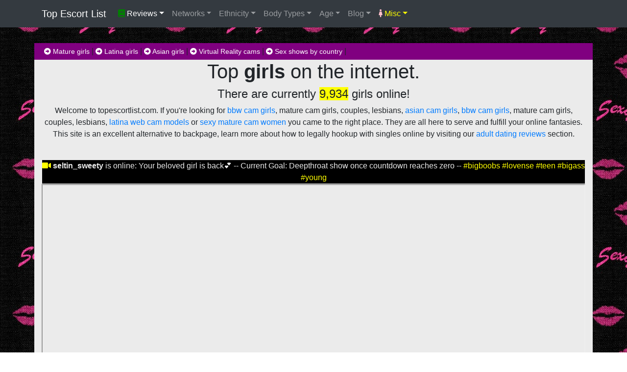

--- FILE ---
content_type: text/html; charset=utf-8
request_url: https://topescortlist.com/
body_size: 9229
content:
<!doctype html>
<html lang="en">
<head>
    <!-- Required meta tags -->
    <meta charset="utf-8" />
    <link rel="apple-touch-icon" sizes="76x76" href="/images/apple-icon.png">
    <link rel="icon" type="image/png" href="/images/favicon.png">
    <meta http-equiv="X-UA-Compatible" content="IE=edge,chrome=1" />
    <title>Top Escort List - Top Escort List - Backpage BedPage Craigslist</title>
    <meta name="viewport" content="width=device-width, initial-scale=1, maximum-scale=1">
    <meta content="width=device-width, initial-scale=1.0, maximum-scale=1.0, user-scalable=0" name="viewport" />
    <meta name="description" content="The best free adult live cams. Browse girls and our growing gallery of photos and videos, all for free." />
    <meta name="keywords" content="adult dating, free adult video chat, live cam sex, xxx live adult cams, strip chat, live sex, free cams, sex chat, xxx cams, girls">
    <meta property="og:title" content="Top Escort List - Backpage BedPage Craigslist" />
    <meta property="og:description" content="The best free adult live cams. Browse girls and our growing gallery of photos and videos, all for free. " />
    <!-- Bootstrap CSS -->
    <link rel="stylesheet" href="/css/bootstrap.min.css">
    <link rel="stylesheet" href="/css/fontawesome.all.min.css">
    <link rel="stylesheet" href="/css/video-js.css">
    <link rel="stylesheet" href="/css/site.css" />
    <link rel="stylesheet" href="/css/blueimp-gallery.min.css" />
    <link rel="stylesheet" href="https://cdnjs.cloudflare.com/ajax/libs/flag-icon-css/3.4.3/css/flag-icon.css">
    <link rel="stylesheet" href="https://fonts.googleapis.com/css?family=Encode+Sans+Condensed|PT+Sans">
    

    <link rel="stylesheet" href="https://cdnjs.cloudflare.com/ajax/libs/flag-icon-css/3.4.3/css/flag-icon.css">

    <script src="/js/jquery.min.js?v=sC4DguVhnpO_D28VleBggrIrr2VBjHPGn5MoyC7SJ0E"></script>
    <script src="/js/popper.min.js?v=0nWMgPHXdj-45qtsi5y0fqK4cjpUsozbqvSHkB6nrec"></script>
    <script src="/js/bootstrap.min.js?v=sAg0wXxQrxA-NT74amnZC7yqgZ7ZK01u1nCkJVFOPDo"></script>
    <script src="/js/js.cookie.min.js?v=gPwVke9N5mOyNKMFq-k9DbsPK9-uDGrug9gsyf3M6oo"></script>
    <script src="/js/video.min.js?v=xMelgv5h2ALkhLxmMKSzp_kkyyAIUSMQUeOVvuNxUZk"></script>
    <script src="/js/vue.min.js?v=lL-3IEsoC2xShWXas2_2SIC4e7Me4RdoG02U2sX0Mt0"></script>
    <script src="/js/blueimp-helper.js?v=094TTzg0v-C5DkQgeqwlFl_doUbmVlZv0Fdrj5SFZkI"></script>
    <script src="/js/blueimp-gallery.js?v=Fkhg564LB6H3yxD5sV8T7sBtTq6Z5OM-BsOgr8zm7mI"></script>
    <script src="/js/blueimp-gallery-fullscreen.js?v=01zn8Zl1-JHSz38wvV45ftbHHQaQqCakUToyxnXzBd4"></script>
    <script src="/js/vue-gallery.min.js?v=fY0xPraA6KQ506cwqnW8hexKBmLxXwGvrvOVYB947Ck"></script>
    <script src="/js/axios.min.js?v=6lLCYEUZMEFE1yZ8-Q-RLuawkrLFUFV2lIVo_mU9ysA"></script>



    <!-- Google tag (gtag.js) -->
    <script async src="https://www.googletagmanager.com/gtag/js?id=G-PEQBTC4T8M"></script>
    <script>
        window.dataLayer = window.dataLayer || [];
        function gtag() { dataLayer.push(arguments); }
        gtag('js', new Date());

        gtag('config', 'G-PEQBTC4T8M');
    </script>

    <script type="text/javascript">!function(T,l,y){var S=T.location,k="script",D="instrumentationKey",C="ingestionendpoint",I="disableExceptionTracking",E="ai.device.",b="toLowerCase",w="crossOrigin",N="POST",e="appInsightsSDK",t=y.name||"appInsights";(y.name||T[e])&&(T[e]=t);var n=T[t]||function(d){var g=!1,f=!1,m={initialize:!0,queue:[],sv:"5",version:2,config:d};function v(e,t){var n={},a="Browser";return n[E+"id"]=a[b](),n[E+"type"]=a,n["ai.operation.name"]=S&&S.pathname||"_unknown_",n["ai.internal.sdkVersion"]="javascript:snippet_"+(m.sv||m.version),{time:function(){var e=new Date;function t(e){var t=""+e;return 1===t.length&&(t="0"+t),t}return e.getUTCFullYear()+"-"+t(1+e.getUTCMonth())+"-"+t(e.getUTCDate())+"T"+t(e.getUTCHours())+":"+t(e.getUTCMinutes())+":"+t(e.getUTCSeconds())+"."+((e.getUTCMilliseconds()/1e3).toFixed(3)+"").slice(2,5)+"Z"}(),iKey:e,name:"Microsoft.ApplicationInsights."+e.replace(/-/g,"")+"."+t,sampleRate:100,tags:n,data:{baseData:{ver:2}}}}var h=d.url||y.src;if(h){function a(e){var t,n,a,i,r,o,s,c,u,p,l;g=!0,m.queue=[],f||(f=!0,t=h,s=function(){var e={},t=d.connectionString;if(t)for(var n=t.split(";"),a=0;a<n.length;a++){var i=n[a].split("=");2===i.length&&(e[i[0][b]()]=i[1])}if(!e[C]){var r=e.endpointsuffix,o=r?e.location:null;e[C]="https://"+(o?o+".":"")+"dc."+(r||"services.visualstudio.com")}return e}(),c=s[D]||d[D]||"",u=s[C],p=u?u+"/v2/track":d.endpointUrl,(l=[]).push((n="SDK LOAD Failure: Failed to load Application Insights SDK script (See stack for details)",a=t,i=p,(o=(r=v(c,"Exception")).data).baseType="ExceptionData",o.baseData.exceptions=[{typeName:"SDKLoadFailed",message:n.replace(/\./g,"-"),hasFullStack:!1,stack:n+"\nSnippet failed to load ["+a+"] -- Telemetry is disabled\nHelp Link: https://go.microsoft.com/fwlink/?linkid=2128109\nHost: "+(S&&S.pathname||"_unknown_")+"\nEndpoint: "+i,parsedStack:[]}],r)),l.push(function(e,t,n,a){var i=v(c,"Message"),r=i.data;r.baseType="MessageData";var o=r.baseData;return o.message='AI (Internal): 99 message:"'+("SDK LOAD Failure: Failed to load Application Insights SDK script (See stack for details) ("+n+")").replace(/\"/g,"")+'"',o.properties={endpoint:a},i}(0,0,t,p)),function(e,t){if(JSON){var n=T.fetch;if(n&&!y.useXhr)n(t,{method:N,body:JSON.stringify(e),mode:"cors"});else if(XMLHttpRequest){var a=new XMLHttpRequest;a.open(N,t),a.setRequestHeader("Content-type","application/json"),a.send(JSON.stringify(e))}}}(l,p))}function i(e,t){f||setTimeout(function(){!t&&m.core||a()},500)}var e=function(){var n=l.createElement(k);n.src=h;var e=y[w];return!e&&""!==e||"undefined"==n[w]||(n[w]=e),n.onload=i,n.onerror=a,n.onreadystatechange=function(e,t){"loaded"!==n.readyState&&"complete"!==n.readyState||i(0,t)},n}();y.ld<0?l.getElementsByTagName("head")[0].appendChild(e):setTimeout(function(){l.getElementsByTagName(k)[0].parentNode.appendChild(e)},y.ld||0)}try{m.cookie=l.cookie}catch(p){}function t(e){for(;e.length;)!function(t){m[t]=function(){var e=arguments;g||m.queue.push(function(){m[t].apply(m,e)})}}(e.pop())}var n="track",r="TrackPage",o="TrackEvent";t([n+"Event",n+"PageView",n+"Exception",n+"Trace",n+"DependencyData",n+"Metric",n+"PageViewPerformance","start"+r,"stop"+r,"start"+o,"stop"+o,"addTelemetryInitializer","setAuthenticatedUserContext","clearAuthenticatedUserContext","flush"]),m.SeverityLevel={Verbose:0,Information:1,Warning:2,Error:3,Critical:4};var s=(d.extensionConfig||{}).ApplicationInsightsAnalytics||{};if(!0!==d[I]&&!0!==s[I]){var c="onerror";t(["_"+c]);var u=T[c];T[c]=function(e,t,n,a,i){var r=u&&u(e,t,n,a,i);return!0!==r&&m["_"+c]({message:e,url:t,lineNumber:n,columnNumber:a,error:i}),r},d.autoExceptionInstrumented=!0}return m}(y.cfg);function a(){y.onInit&&y.onInit(n)}(T[t]=n).queue&&0===n.queue.length?(n.queue.push(a),n.trackPageView({})):a()}(window,document,{
src: "https://js.monitor.azure.com/scripts/b/ai.2.min.js", // The SDK URL Source
crossOrigin: "anonymous", 
cfg: { // Application Insights Configuration
    connectionString: 'InstrumentationKey=bd63af95-3d15-42da-bcab-bac9d4f8b2ba;IngestionEndpoint=https://eastus-3.in.applicationinsights.azure.com/;LiveEndpoint=https://eastus.livediagnostics.monitor.azure.com/'
}});</script>
</head>
<body>
<nav class="navbar navbar-expand-lg navbar-dark fixed-top bg-dark">
    <div class="container">
        <a class="navbar-brand" href="/"><site-logo>Top Escort List</site-logo></a>
    <button class="navbar-toggler" type="button" data-toggle="collapse" data-target="#navbarsExampleDefault" aria-controls="navbarsExampleDefault" aria-expanded="false" aria-label="Toggle navigation">
        <span class="navbar-toggler-icon"></span>
    </button>

    <div class="collapse navbar-collapse" id="navbarsExampleDefault">
        <ul class="navbar-nav mr-auto">
            <li class="nav-item right dropdown">
                <a class="nav-link dropdown-toggle" href="https://topescortlist.com" id="dropdown07" data-toggle="dropdown" aria-haspopup="true" aria-expanded="false" style="color: white;"><i class="fa fa-book" style="color:green"></i> Reviews</a>
                <div class="dropdown-menu" aria-labelledby="dropdown07">
                    <a href="/adult-dating-reviews" class="dropdown-item"><i class="fa fa-bookmark" style="color:red"></i> Adult Dating Reviews</a>
                    <a href="/top-adult-cam-sites" class="dropdown-item"><i class="fa fa-bookmark" style="color:red"></i> Top Adult Cam Site Reviews</a>
                </div>
            </li>
            <li class="nav-item dropdown">
                <a class="nav-link dropdown-toggle" href="https://topescortlist.com" id="dropdown01" data-toggle="dropdown" aria-haspopup="true" aria-expanded="false">Networks</a>
                <div class="dropdown-menu" aria-labelledby="dropdown01">
                                <a class="dropdown-item" href="/chaturbate/page">Chaturbate</a>
                                <a class="dropdown-item" href="/streamate/page">Streamate</a>
                                <a class="dropdown-item" href="/cams.com/page">Cams.com</a>
                                <a class="dropdown-item" href="/stripchat/page">StripChat</a>
                                <a class="dropdown-item" href="/skyprivate/page">SkyPrivate</a>
                </div>
            </li>
            <li class="nav-item dropdown">
                <a class="nav-link dropdown-toggle" href="https://topescortlist.com" id="dropdown02" data-toggle="dropdown" aria-haspopup="true" aria-expanded="false">Ethnicity</a>
                <div class="dropdown-menu" aria-labelledby="dropdown02">
                            <a class="dropdown-item" href="/ethnicity/asian">Asian</a>
                            <a class="dropdown-item" href="/ethnicity/caucasian">Caucasian</a>
                            <a class="dropdown-item" href="/ethnicity/east-indian">East Indian</a>
                            <a class="dropdown-item" href="/ethnicity/ebony">Ebony</a>
                            <a class="dropdown-item" href="/ethnicity/european">European</a>
                            <a class="dropdown-item" href="/ethnicity/latina">Latina</a>
                            <a class="dropdown-item" href="/ethnicity/middle-eastern">Middle Eastern</a>
                            <a class="dropdown-item" href="/ethnicity/mixed">Mixed</a>
                            <a class="dropdown-item" href="/ethnicity/pacific-islander">Pacific Islander</a>
                </div>
            </li>
            <li class="nav-item dropdown">
                <a class="nav-link dropdown-toggle" href="https://topescortlist.com" id="dropdown03" data-toggle="dropdown" aria-haspopup="true" aria-expanded="false">Body Types</a>
                <div class="dropdown-menu" aria-labelledby="dropdown03">
                            <a class="dropdown-item" href="/body/athletic">Athletic</a>
                            <a class="dropdown-item" href="/body/average">Average</a>
                            <a class="dropdown-item" href="/body/bbw">BBW</a>
                            <a class="dropdown-item" href="/body/curvy">Curvy</a>
                            <a class="dropdown-item" href="/body/slim">Slim</a>
                </div>
            </li>
            <li class="nav-item dropdown">
                <a class="nav-link dropdown-toggle" href="https://topescortlist.com" id="dropdown06" data-toggle="dropdown" aria-haspopup="true" aria-expanded="false">Age</a>
                <div class="dropdown-menu" aria-labelledby="dropdown06">
                    <a class="dropdown-item" href="/age/mature">Mature</a>
                </div>
            </li>
                <li class="nav-item dropdown">
                    <a class="nav-link dropdown-toggle" href="" id="dropdown04" data-toggle="dropdown" aria-haspopup="true" aria-expanded="false">Blog</a>
                    <div class="dropdown-menu" aria-labelledby="dropdown04">
                            <a class="dropdown-item" href="/blog/chaturbate-ultimate-guide">How Chaturbate works. The ultimate guide</a>
                            <a class="dropdown-item" href="/blog/top-10-reasons-to-date-a-filipina-girl">Top 10 Reasons to Date a Filipina Girl</a>
                            <a class="dropdown-item" href="/blog/why-women-attracted-to-older-men">Why are women attracted to older men?</a>
                            <a class="dropdown-item" href="/blog/top-asian-cam-sites">Top asian cam sites (Exclusive review)</a>
                            <a class="dropdown-item" href="/blog/chaturbate-token-generator-scam">Exposing Chaturbate Token Generator Scam Sites</a>
                            <a class="dropdown-item" href="/blog/does-age-matter">Does age matter?</a>
                            <a class="dropdown-item" href="/blog/dating-sex-living-single">Dating, Sex and Living single</a>
                            <a class="dropdown-item" href="/blog/speed-dating">Speed Dating</a>
                            <a class="dropdown-item" href="/blog/alternative-dating-backpage">Use an adult dating site instead of backpage</a>
                            <a class="dropdown-item" href="/blog/adult-hookup-dating-sites">Hookup Dating Site Reviews</a>
                    </div>
                </li>

            <li class="nav-item right dropdown">
                <a class="nav-link dropdown-toggle" href="https://topescortlist.com" id="dropdown05" data-toggle="dropdown" aria-haspopup="true" aria-expanded="false" style="color: yellow;"><i class="fa fa-female" style="color: pink"></i> Misc</a>
                <div class="dropdown-menu" aria-labelledby="dropdown05">
                    <a href="/tags" class="dropdown-item">
                        <i class="fa fa-tags" style="color: red"></i>
                        Tags
                    </a>
                    <a href="/galleries" class="dropdown-item">
                        <i class="fa fa-images" style="color: red"></i>
                        Pics and Gifs
                    </a>
                    <a href="/partners" class="dropdown-item">
                        <i class="fa fa-link" style="color: red"></i>
                        Links and Partners
                    </a>
                </div>
            </li>
        </ul>
    </div>
    </div>
</nav>

<main role="main">
    <div class="container hidden-sm d-none d-lg-block">
        <div class="row small-nav">
            <div class="col-lg-12">
                <a href="/age/mature" title="mature girls" class="nav-link-sm"><i class="fas fa-arrow-alt-circle-right"></i> Mature girls</a> |
                <a href="/ethnicity/latina" title="latina girls" class="nav-link-sm"><i class="fas fa-arrow-alt-circle-right"></i> Latina girls</a> |
                <a href="/ethnicity/asian" title="asian girls" class="nav-link-sm"><i class="fas fa-arrow-alt-circle-right"></i> Asian girls</a> |
                <a href="/virtual-reality-cams" title="vr girls" class="nav-link-sm"><i class="fas fa-arrow-alt-circle-right"></i> Virtual Reality cams</a> |
                <a href="/countries" title="live sex shows by country" class="nav-link-sm"><i class="fas fa-arrow-alt-circle-right"></i> Sex shows by country</a> |
            </div>
        </div>
    </div>
    <div class="container">
        <div class="row">
            <div class="col-lg-12">
                <div class="row">
    <div class="col-lg-12">
        <h1 class="text-center title">Top <b><site-keyword>girls</site-keyword></b> on the internet.</h1>
        <h4 class="text-center">There are currently <span class="highlight-yellow">9,934</span> <site-keyword>girls</site-keyword> online!</h4>
        <p class="text-center description">
            <homepage-welcome>Welcome to topescortlist.com.</homepage-welcome> If you're looking for <a href="/body/bbw" title="live bbw cam girls">bbw cam girls</a>, mature cam girls, couples, lesbians, <a href="/ethnicity/asian">asian cam girls</a>, <a href="/body/bbw">bbw cam girls</a>, mature cam girls, couples, lesbians, <a href="/ethnicity/latina">latina web cam models</a> or <a href="/age/mature" title="mature cam models">sexy mature cam women</a> you came to the right place. They are all here to serve and fulfill your online fantasies. This site is an excellent alternative to backpage, learn more about how to legally hookup with singles online by visiting our <a href="/adult-dating-reviews">adult dating reviews</a> section.
        </p>
    </div>
</div>
    <div class="row">
        <div class="col-lg-12">

                    <div class="row">
        <div class="col-lg-12" id="online" style="width: 100%;">
            <br />
            <div id="adbe" style="display: none;">
                <div class="alert alert-danger">
                    <h3>Ad Blocker Enabled</h3>
                    <p>
                        seltin_sweety is <b>ONLINE</b> but you need to disable adblocker in order to view the live stream. After disabling, please refresh this page.
                    </p>
                </div>
            </div>

            <div id="cam" align="center">
                <div class="chat-wrapper">
                        <div class="chatroom-subject"><i class="fas fa-video" style="color:yellow"></i> <b>seltin_sweety</b> is online: <hash>Your beloved girl is back💕 -- Current Goal: Deepthroat show  once countdown reaches zero -- <a href="/tags/bigboobs" title="Live Cam models talking about bigboobs">#bigboobs</a> <a href="/tags/lovense" title="Live Cam models talking about lovense">#lovense</a> <a href="/tags/teen" title="Live Cam models talking about teen">#teen</a> <a href="/tags/bigass" title="Live Cam models talking about bigass">#bigass</a> <a href="/tags/young" title="Live Cam models talking about young">#young</a></hash></div>

                        <div class="chaturbate-chatroom-wrapper">
                            <a href="/go/cam/Chaturbate/seltin_sweety" rel="nofollow" target="_blank">
                                <div id="iframeBlocker" style="position: absolute; top: 0; left: 0; width:100%; height:100%;z-index:2"></div>
                            </a>
                            <iframe id="chaturbate-frame" src="https://cam-widgets.camsubscribe.com/room/chaturbate/seltin_sweety" height="100%" width="100%" style="position:absolute; top:0; left: 0" allowfullscreen></iframe>


                        </div>
                </div>
            </div>
        </div>
    </div>
    <div class="row">
        <div class="col-lg-12">
                <div class="text-center chat-btn-section">
                    <a href="/go/cam/Chaturbate/seltin_sweety" rel="nofollow" class="btn btn-primary btn-lg btn-block" target="_blank"><i class="fa fa-comments">&nbsp;</i>Chat privately with seltin_sweety</a>
                </div>
        </div>
    </div>

                <hr />
        </div>
    </div>
    <div class="row">
        <div class="col-lg-12 col-md-12 col-sm-6 col-xs-6">
            <h3 class="text-center title"><i class="fas fa-tags">&nbsp;</i>Top <site-keyword>girls</site-keyword> related tags</h3>
            <p class="text-center description"><a href="/tags"><i class="fa-solid fa-star">&nbsp;</i>Here is a list of the top tags cam models are using right now</a>.</p>
            <div class="row text-center">
        <div class="col-lg-4 col-md-4 col-sm-12 col-xs-12 text-center"><a href="/tags/anal" title="adult sex cam models anal">anal (2,072 online)</a></div>
        <div class="col-lg-4 col-md-4 col-sm-12 col-xs-12 text-center"><a href="/tags/squirt" title="adult sex cam models squirt">squirt (2,046 online)</a></div>
        <div class="col-lg-4 col-md-4 col-sm-12 col-xs-12 text-center"><a href="/tags/lovense" title="adult sex cam models lovense">lovense (2,035 online)</a></div>
        <div class="col-lg-4 col-md-4 col-sm-12 col-xs-12 text-center"><a href="/tags/bigass" title="adult sex cam models bigass">bigass (1,730 online)</a></div>
        <div class="col-lg-4 col-md-4 col-sm-12 col-xs-12 text-center"><a href="/tags/latina" title="adult sex cam models latina">latina (1,518 online)</a></div>
        <div class="col-lg-4 col-md-4 col-sm-12 col-xs-12 text-center"><a href="/tags/new" title="adult sex cam models new">new (1,446 online)</a></div>
        <div class="col-lg-4 col-md-4 col-sm-12 col-xs-12 text-center"><a href="/tags/bigboobs" title="adult sex cam models bigboobs">bigboobs (1,382 online)</a></div>
        <div class="col-lg-4 col-md-4 col-sm-12 col-xs-12 text-center"><a href="/tags/18" title="adult sex cam models 18">18 (1,191 online)</a></div>
        <div class="col-lg-4 col-md-4 col-sm-12 col-xs-12 text-center"><a href="/tags/young" title="adult sex cam models young">young (1,177 online)</a></div>
        <div class="col-lg-4 col-md-4 col-sm-12 col-xs-12 text-center"><a href="/tags/teen" title="adult sex cam models teen">teen (1,081 online)</a></div>
        <div class="col-lg-4 col-md-4 col-sm-12 col-xs-12 text-center"><a href="/tags/feet" title="adult sex cam models feet">feet (1,052 online)</a></div>
        <div class="col-lg-4 col-md-4 col-sm-12 col-xs-12 text-center"><a href="/tags/deepthroat" title="adult sex cam models deepthroat">deepthroat (1,035 online)</a></div>
</div>

        </div>
    </div>
    <hr />
    <div class="row">
        <div class="col-lg-12 col-md-12 col-sm-6 col-xs-6">
            <h3 class="text-center title"><i class="fas fa-tags">&nbsp;</i>Top countries to find <site-keyword>girls</site-keyword></h3>
            <p class="text-center description">Here are the top countries that are currently online with the most <site-keyword>girls</site-keyword>, for a full list <a href="/countries" title="top cam models by country">click here</a>.</p>
            <div class="row text-center">
        <div class="col-lg-4 col-md-4 col-sm-12 col-xs-12 text-center"><i class="flag-icon flag-icon-co">&nbsp;</i> <a href="/countries/colombian-cam-girls-co" title="Colombian web cam models">Colombian girls</a></div>
        <div class="col-lg-4 col-md-4 col-sm-12 col-xs-12 text-center"><i class="flag-icon flag-icon-us">&nbsp;</i> <a href="/countries/american-cam-girls-us" title="American web cam models">American girls</a></div>
        <div class="col-lg-4 col-md-4 col-sm-12 col-xs-12 text-center"><i class="flag-icon flag-icon-ro">&nbsp;</i> <a href="/countries/romanian-cam-girls-ro" title="Romanian web cam models">Romanian girls</a></div>
        <div class="col-lg-4 col-md-4 col-sm-12 col-xs-12 text-center"><i class="flag-icon flag-icon-ua">&nbsp;</i> <a href="/countries/ukrainian-cam-girls-ua" title="Ukrainian web cam models">Ukrainian girls</a></div>
        <div class="col-lg-4 col-md-4 col-sm-12 col-xs-12 text-center"><i class="flag-icon flag-icon-pl">&nbsp;</i> <a href="/countries/polish-cam-girls-pl" title="Polish web cam models">Polish girls</a></div>
        <div class="col-lg-4 col-md-4 col-sm-12 col-xs-12 text-center"><i class="flag-icon flag-icon-lv">&nbsp;</i> <a href="/countries/latvian-cam-girls-lv" title="Latvian web cam models">Latvian girls</a></div>
</div>

        </div>
    </div>
    <hr />
<div class="row">
    <div class="col-lg-12">
        <div class="row">
                <div class="col-xs-6 col-sm-6 col-md-3">
                    
<div itemscope itemtype="https://schema.org/Person" class="profile center">
    <div class="profile-image-wrapper">
        <a href="/chaturbate/seltin_sweety">
            <img src="https://thumb.live.mmcdn.com/ri/seltin_sweety.jpg" title="seltin_sweety live on Chaturbate - " alt="seltin_sweety on Chaturbate" class="img-thumbnail img-fluid">
        </a>
        <span class="profile-info">seltin_sweety </span>
    </div>
</div>
                </div>
                <div class="col-xs-6 col-sm-6 col-md-3">
                    
<div itemscope itemtype="https://schema.org/Person" class="profile center">
    <div class="profile-image-wrapper">
        <a href="/chaturbate/artoftease">
            <img src="https://thumb.live.mmcdn.com/ri/artoftease.jpg" title="artoftease live on Chaturbate - " alt="artoftease on Chaturbate" class="img-thumbnail img-fluid">
        </a>
        <span class="profile-info">artoftease </span>
    </div>
</div>
                </div>
                <div class="col-xs-6 col-sm-6 col-md-3">
                    
<div itemscope itemtype="https://schema.org/Person" class="profile center">
    <div class="profile-image-wrapper">
        <a href="/chaturbate/emmiep">
            <img src="https://thumb.live.mmcdn.com/ri/emmiep.jpg" title="emmiep live on Chaturbate - " alt="emmiep on Chaturbate" class="img-thumbnail img-fluid">
        </a>
        <span class="profile-info">emmiep </span>
    </div>
</div>
                </div>
                <div class="col-xs-6 col-sm-6 col-md-3">
                    
<div itemscope itemtype="https://schema.org/Person" class="profile center">
    <div class="profile-image-wrapper">
        <a href="/chaturbate/eatmygingersnapps">
            <img src="https://thumb.live.mmcdn.com/ri/eatmygingersnapps.jpg" title="eatmygingersnapps live on Chaturbate - " alt="eatmygingersnapps on Chaturbate" class="img-thumbnail img-fluid">
        </a>
        <span class="profile-info">eatmygingersnapps </span>
    </div>
</div>
                </div>
                <div class="col-xs-6 col-sm-6 col-md-3">
                    
<div itemscope itemtype="https://schema.org/Person" class="profile center">
    <div class="profile-image-wrapper">
        <a href="/chaturbate/redcharlotte">
            <img src="https://thumb.live.mmcdn.com/ri/redcharlotte.jpg" title="redcharlotte live on Chaturbate - " alt="redcharlotte on Chaturbate" class="img-thumbnail img-fluid">
        </a>
        <span class="profile-info">redcharlotte </span>
    </div>
</div>
                </div>
                <div class="col-xs-6 col-sm-6 col-md-3">
                    
<div itemscope itemtype="https://schema.org/Person" class="profile center">
    <div class="profile-image-wrapper">
        <a href="/chaturbate/kissing33">
            <img src="https://thumb.live.mmcdn.com/ri/kissing33.jpg" title="kissing33 live on Chaturbate - " alt="kissing33 on Chaturbate" class="img-thumbnail img-fluid">
        </a>
        <span class="profile-info">kissing33 </span>
    </div>
</div>
                </div>
                <div class="col-xs-6 col-sm-6 col-md-3">
                    
<div itemscope itemtype="https://schema.org/Person" class="profile center">
    <div class="profile-image-wrapper">
        <a href="/chaturbate/dennisethuman">
            <img src="https://thumb.live.mmcdn.com/ri/dennisethuman.jpg" title="dennisethuman live on Chaturbate - " alt="dennisethuman on Chaturbate" class="img-thumbnail img-fluid">
        </a>
        <span class="profile-info">dennisethuman </span>
    </div>
</div>
                </div>
                <div class="col-xs-6 col-sm-6 col-md-3">
                    
<div itemscope itemtype="https://schema.org/Person" class="profile center">
    <div class="profile-image-wrapper">
        <a href="/chaturbate/naughtysammx">
            <img src="https://thumb.live.mmcdn.com/ri/naughtysammx.jpg" title="naughtysammx live on Chaturbate - " alt="naughtysammx on Chaturbate" class="img-thumbnail img-fluid">
        </a>
        <span class="profile-info">naughtysammx </span>
    </div>
</div>
                </div>
                <div class="col-xs-6 col-sm-6 col-md-3">
                    
<div itemscope itemtype="https://schema.org/Person" class="profile center">
    <div class="profile-image-wrapper">
        <a href="/chaturbate/oooops__">
            <img src="https://thumb.live.mmcdn.com/ri/oooops__.jpg" title="oooops__ live on Chaturbate - " alt="oooops__ on Chaturbate" class="img-thumbnail img-fluid">
        </a>
        <span class="profile-info">oooops__ </span>
    </div>
</div>
                </div>
                <div class="col-xs-6 col-sm-6 col-md-3">
                    
<div itemscope itemtype="https://schema.org/Person" class="profile center">
    <div class="profile-image-wrapper">
        <a href="/chaturbate/brazilians_doitbetter">
            <img src="https://thumb.live.mmcdn.com/ri/brazilians_doitbetter.jpg" title="brazilians_doitbetter live on Chaturbate - " alt="brazilians_doitbetter on Chaturbate" class="img-thumbnail img-fluid">
        </a>
        <span class="profile-info">brazilians_doitbetter </span>
    </div>
</div>
                </div>
                <div class="col-xs-6 col-sm-6 col-md-3">
                    
<div itemscope itemtype="https://schema.org/Person" class="profile center">
    <div class="profile-image-wrapper">
        <a href="/cams.com/rebekasage">
            <img src="https://won.images.streamray.com/images/streamray/won/jpg/r/e/rebekasage_640.jpg" title="RebekaSage live on Cams.com - " alt="RebekaSage on Cams.com" class="img-thumbnail img-fluid">
        </a>
        <span class="profile-info">RebekaSage </span>
    </div>
</div>
                </div>
                <div class="col-xs-6 col-sm-6 col-md-3">
                    
<div itemscope itemtype="https://schema.org/Person" class="profile center">
    <div class="profile-image-wrapper">
        <a href="/cams.com/lenamartinez">
            <img src="https://won.images.streamray.com/images/streamray/won/jpg/l/z/lenamartinez_640.jpg" title="LenaMartinez live on Cams.com - " alt="LenaMartinez on Cams.com" class="img-thumbnail img-fluid">
        </a>
        <span class="profile-info">LenaMartinez </span>
    </div>
</div>
                </div>
                <div class="col-xs-6 col-sm-6 col-md-3">
                    
<div itemscope itemtype="https://schema.org/Person" class="profile center">
    <div class="profile-image-wrapper">
        <a href="/cams.com/sarahbenett">
            <img src="https://won.images.streamray.com/images/streamray/won/jpg/s/t/sarahbenett_640.jpg" title="SarahBenett live on Cams.com - " alt="SarahBenett on Cams.com" class="img-thumbnail img-fluid">
        </a>
        <span class="profile-info">SarahBenett </span>
    </div>
</div>
                </div>
                <div class="col-xs-6 col-sm-6 col-md-3">
                    
<div itemscope itemtype="https://schema.org/Person" class="profile center">
    <div class="profile-image-wrapper">
        <a href="/cams.com/annalarson">
            <img src="https://won.images.streamray.com/images/streamray/won/jpg/a/n/annalarson_640.jpg" title="AnnaLarson live on Cams.com - " alt="AnnaLarson on Cams.com" class="img-thumbnail img-fluid">
        </a>
        <span class="profile-info">AnnaLarson </span>
    </div>
</div>
                </div>
                <div class="col-xs-6 col-sm-6 col-md-3">
                    
<div itemscope itemtype="https://schema.org/Person" class="profile center">
    <div class="profile-image-wrapper">
        <a href="/cams.com/sellenadevine">
            <img src="https://won.images.streamray.com/images/streamray/won/jpg/s/e/sellenadevine_640.jpg" title="SellenaDevine live on Cams.com - " alt="SellenaDevine on Cams.com" class="img-thumbnail img-fluid">
        </a>
        <span class="profile-info">SellenaDevine </span>
    </div>
</div>
                </div>
                <div class="col-xs-6 col-sm-6 col-md-3">
                    
<div itemscope itemtype="https://schema.org/Person" class="profile center">
    <div class="profile-image-wrapper">
        <a href="/cams.com/juliettebrown">
            <img src="https://won.images.streamray.com/images/streamray/won/jpg/j/n/juliettebrown_640.jpg" title="JulietteBrown live on Cams.com - " alt="JulietteBrown on Cams.com" class="img-thumbnail img-fluid">
        </a>
        <span class="profile-info">JulietteBrown </span>
    </div>
</div>
                </div>
                <div class="col-xs-6 col-sm-6 col-md-3">
                    
<div itemscope itemtype="https://schema.org/Person" class="profile center">
    <div class="profile-image-wrapper">
        <a href="/cams.com/kamilleownes">
            <img src="https://won.images.streamray.com/images/streamray/won/jpg/k/s/kamilleownes_640.jpg" title="KamilleOwnes live on Cams.com - " alt="KamilleOwnes on Cams.com" class="img-thumbnail img-fluid">
        </a>
        <span class="profile-info">KamilleOwnes </span>
    </div>
</div>
                </div>
                <div class="col-xs-6 col-sm-6 col-md-3">
                    
<div itemscope itemtype="https://schema.org/Person" class="profile center">
    <div class="profile-image-wrapper">
        <a href="/cams.com/emmaricci">
            <img src="https://photos.cams.com/images/streamray/streams/EmmaRicci_640.gif" title="EmmaRicci live on Cams.com - " alt="EmmaRicci on Cams.com" class="img-thumbnail img-fluid">
        </a>
        <span class="profile-info">EmmaRicci </span>
    </div>
</div>
                </div>
                <div class="col-xs-6 col-sm-6 col-md-3">
                    
<div itemscope itemtype="https://schema.org/Person" class="profile center">
    <div class="profile-image-wrapper">
        <a href="/cams.com/marialove221">
            <img src="https://won.images.streamray.com/images/streamray/won/jpg/m/1/marialove221_640.jpg" title="Marialove221 live on Cams.com - " alt="Marialove221 on Cams.com" class="img-thumbnail img-fluid">
        </a>
        <span class="profile-info">Marialove221 </span>
    </div>
</div>
                </div>
                <div class="col-xs-6 col-sm-6 col-md-3">
                    
<div itemscope itemtype="https://schema.org/Person" class="profile center">
    <div class="profile-image-wrapper">
        <a href="/cams.com/naomi_stone">
            <img src="https://won.images.streamray.com/images/streamray/won/jpg/n/e/naomi_stone_640.jpg" title="Naomi_Stone live on Cams.com - " alt="Naomi_Stone on Cams.com" class="img-thumbnail img-fluid">
        </a>
        <span class="profile-info">Naomi_Stone </span>
    </div>
</div>
                </div>
                <div class="col-xs-6 col-sm-6 col-md-3">
                    
<div itemscope itemtype="https://schema.org/Person" class="profile center">
    <div class="profile-image-wrapper">
        <a href="/stripchat/nide_xiaogou">
            <img src="https://static-cdn.strpst.com/previews/d/3/7/d3709577ecc2300695a8bcb2f688a636-thumb-big" title="nide_xiaogou live on StripChat - " alt="nide_xiaogou on StripChat" class="img-thumbnail img-fluid">
        </a>
        <span class="profile-info">nide_xiaogou </span>
    </div>
</div>
                </div>
                <div class="col-xs-6 col-sm-6 col-md-3">
                    
<div itemscope itemtype="https://schema.org/Person" class="profile center">
    <div class="profile-image-wrapper">
        <a href="/stripchat/dalichuru">
            <img src="https://static-cdn.strpst.com/previews/2/1/e/21ec4ab19dc05725b4c31dc4b5f81f5b-thumb-big" title="dalichuru live on StripChat - " alt="dalichuru on StripChat" class="img-thumbnail img-fluid">
        </a>
        <span class="profile-info">dalichuru </span>
    </div>
</div>
                </div>
                <div class="col-xs-6 col-sm-6 col-md-3">
                    
<div itemscope itemtype="https://schema.org/Person" class="profile center">
    <div class="profile-image-wrapper">
        <a href="/stripchat/meow_meo">
            <img src="https://static-cdn.strpst.com/previews/d/7/3/d73fa6ab8978d60264c0e04012a589a2-thumb-big" title="MEOW_MEO live on StripChat - " alt="MEOW_MEO on StripChat" class="img-thumbnail img-fluid">
        </a>
        <span class="profile-info">MEOW_MEO </span>
    </div>
</div>
                </div>
                <div class="col-xs-6 col-sm-6 col-md-3">
                    
<div itemscope itemtype="https://schema.org/Person" class="profile center">
    <div class="profile-image-wrapper">
        <a href="/stripchat/skyemorgan01">
            <img src="https://static-cdn.strpst.com/previews/f/6/a/f6a8be62a42052d4d98894f146c97eaa-thumb-big" title="skyemorgan01 live on StripChat - " alt="skyemorgan01 on StripChat" class="img-thumbnail img-fluid">
        </a>
        <span class="profile-info">skyemorgan01 </span>
    </div>
</div>
                </div>
                <div class="col-xs-6 col-sm-6 col-md-3">
                    
<div itemscope itemtype="https://schema.org/Person" class="profile center">
    <div class="profile-image-wrapper">
        <a href="/stripchat/mc-olivia">
            <img src="https://static-cdn.strpst.com/previews/e/b/1/eb112586123c6622a5f2ef2d561a1297-thumb-big" title="mc-Olivia live on StripChat - " alt="mc-Olivia on StripChat" class="img-thumbnail img-fluid">
        </a>
        <span class="profile-info">mc-Olivia </span>
    </div>
</div>
                </div>
                <div class="col-xs-6 col-sm-6 col-md-3">
                    
<div itemscope itemtype="https://schema.org/Person" class="profile center">
    <div class="profile-image-wrapper">
        <a href="/stripchat/lilevame">
            <img src="https://static-cdn.strpst.com/previews/f/c/a/fcafc3e31ce766f43efe72bd4d62655c-thumb-big" title="Lilevame live on StripChat - " alt="Lilevame on StripChat" class="img-thumbnail img-fluid">
        </a>
        <span class="profile-info">Lilevame </span>
    </div>
</div>
                </div>
                <div class="col-xs-6 col-sm-6 col-md-3">
                    
<div itemscope itemtype="https://schema.org/Person" class="profile center">
    <div class="profile-image-wrapper">
        <a href="/stripchat/yuer2563">
            <img src="https://static-cdn.strpst.com/previews/c/d/4/cd4f32118182c3a5b27bf8ac1c5e55eb-thumb-big" title="yuer2563 live on StripChat - " alt="yuer2563 on StripChat" class="img-thumbnail img-fluid">
        </a>
        <span class="profile-info">yuer2563 </span>
    </div>
</div>
                </div>
                <div class="col-xs-6 col-sm-6 col-md-3">
                    
<div itemscope itemtype="https://schema.org/Person" class="profile center">
    <div class="profile-image-wrapper">
        <a href="/stripchat/mimiumuy">
            <img src="https://static-cdn.strpst.com/previews/4/a/d/4adb85f938473522ca4ccc1280a4a25e-thumb-big" title="Mimiumuy live on StripChat - " alt="Mimiumuy on StripChat" class="img-thumbnail img-fluid">
        </a>
        <span class="profile-info">Mimiumuy </span>
    </div>
</div>
                </div>
                <div class="col-xs-6 col-sm-6 col-md-3">
                    
<div itemscope itemtype="https://schema.org/Person" class="profile center">
    <div class="profile-image-wrapper">
        <a href="/stripchat/_adelle">
            <img src="https://static-cdn.strpst.com/previews/3/5/7/357adbbe67900b86e3213fac90e9d2dd-thumb-big" title="_adelle live on StripChat - " alt="_adelle on StripChat" class="img-thumbnail img-fluid">
        </a>
        <span class="profile-info">_adelle </span>
    </div>
</div>
                </div>
                <div class="col-xs-6 col-sm-6 col-md-3">
                    
<div itemscope itemtype="https://schema.org/Person" class="profile center">
    <div class="profile-image-wrapper">
        <a href="/stripchat/momo-5952">
            <img src="https://static-cdn.strpst.com/previews/c/b/0/cb0adc55ee4e18a5ddd9cec2e21e5931-thumb-big" title="momo-5952 live on StripChat - " alt="momo-5952 on StripChat" class="img-thumbnail img-fluid">
        </a>
        <span class="profile-info">momo-5952 </span>
    </div>
</div>
                </div>
                <div class="col-xs-6 col-sm-6 col-md-3">
                    
<div itemscope itemtype="https://schema.org/Person" class="profile center">
    <div class="profile-image-wrapper">
        <a href="/skyprivate/maddie%20may">
            <img src="//images.skyprivate.com/images/public/409x230/13282119-maddie-may.jpg" title="Maddie May live on SkyPrivate - " alt="Maddie May on SkyPrivate" class="img-thumbnail img-fluid">
        </a>
        <span class="profile-info">Maddie May </span>
    </div>
</div>
                </div>
                <div class="col-xs-6 col-sm-6 col-md-3">
                    
<div itemscope itemtype="https://schema.org/Person" class="profile center">
    <div class="profile-image-wrapper">
        <a href="/skyprivate/sweetlanashine">
            <img src="//images.skyprivate.com/images/public/409x230/13233392-sweetlanashine.jpeg" title="SweetLanaShine live on SkyPrivate - " alt="SweetLanaShine on SkyPrivate" class="img-thumbnail img-fluid">
        </a>
        <span class="profile-info">SweetLanaShine </span>
    </div>
</div>
                </div>
                <div class="col-xs-6 col-sm-6 col-md-3">
                    
<div itemscope itemtype="https://schema.org/Person" class="profile center">
    <div class="profile-image-wrapper">
        <a href="/skyprivate/nelli">
            <img src="//images.skyprivate.com/images/public/409x230/13275693-nelli.jpg" title="Nelli live on SkyPrivate - " alt="Nelli on SkyPrivate" class="img-thumbnail img-fluid">
        </a>
        <span class="profile-info">Nelli </span>
    </div>
</div>
                </div>
                <div class="col-xs-6 col-sm-6 col-md-3">
                    
<div itemscope itemtype="https://schema.org/Person" class="profile center">
    <div class="profile-image-wrapper">
        <a href="/skyprivate/diana%20moore">
            <img src="//images.skyprivate.com/images/public/409x230/13274321-diana-moore.jpeg" title="Diana Moore live on SkyPrivate - " alt="Diana Moore on SkyPrivate" class="img-thumbnail img-fluid">
        </a>
        <span class="profile-info">Diana Moore </span>
    </div>
</div>
                </div>
                <div class="col-xs-6 col-sm-6 col-md-3">
                    
<div itemscope itemtype="https://schema.org/Person" class="profile center">
    <div class="profile-image-wrapper">
        <a href="/skyprivate/olga">
            <img src="//images.skyprivate.com/images/public/409x230/13152861-olga.jpg" title="Olga live on SkyPrivate - " alt="Olga on SkyPrivate" class="img-thumbnail img-fluid">
        </a>
        <span class="profile-info">Olga </span>
    </div>
</div>
                </div>
                <div class="col-xs-6 col-sm-6 col-md-3">
                    
<div itemscope itemtype="https://schema.org/Person" class="profile center">
    <div class="profile-image-wrapper">
        <a href="/skyprivate/bella%20sky">
            <img src="//images.skyprivate.com/images/public/409x230/13224258-bella-sky.jpg" title="Bella Sky live on SkyPrivate - " alt="Bella Sky on SkyPrivate" class="img-thumbnail img-fluid">
        </a>
        <span class="profile-info">Bella Sky </span>
    </div>
</div>
                </div>
                <div class="col-xs-6 col-sm-6 col-md-3">
                    
<div itemscope itemtype="https://schema.org/Person" class="profile center">
    <div class="profile-image-wrapper">
        <a href="/skyprivate/sarahleksy">
            <img src="//images.skyprivate.com/images/public/409x230/13086695-sarahleksy.jpeg" title="SarahLeksy live on SkyPrivate - " alt="SarahLeksy on SkyPrivate" class="img-thumbnail img-fluid">
        </a>
        <span class="profile-info">SarahLeksy </span>
    </div>
</div>
                </div>
                <div class="col-xs-6 col-sm-6 col-md-3">
                    
<div itemscope itemtype="https://schema.org/Person" class="profile center">
    <div class="profile-image-wrapper">
        <a href="/skyprivate/lady4you">
            <img src="//images.skyprivate.com/images/public/409x230/12668664-lady4you.jpg" title="Lady4You live on SkyPrivate - " alt="Lady4You on SkyPrivate" class="img-thumbnail img-fluid">
        </a>
        <span class="profile-info">Lady4You </span>
    </div>
</div>
                </div>
                <div class="col-xs-6 col-sm-6 col-md-3">
                    
<div itemscope itemtype="https://schema.org/Person" class="profile center">
    <div class="profile-image-wrapper">
        <a href="/skyprivate/luna%20carter">
            <img src="//images.skyprivate.com/images/public/409x230/13212103-luna-carter.jpg" title="Luna Carter live on SkyPrivate - " alt="Luna Carter on SkyPrivate" class="img-thumbnail img-fluid">
        </a>
        <span class="profile-info">Luna Carter </span>
    </div>
</div>
                </div>
                <div class="col-xs-6 col-sm-6 col-md-3">
                    
<div itemscope itemtype="https://schema.org/Person" class="profile center">
    <div class="profile-image-wrapper">
        <a href="/skyprivate/peyton">
            <img src="//images.skyprivate.com/images/public/409x230/13239813-peyton.jpeg" title="Peyton live on SkyPrivate - " alt="Peyton on SkyPrivate" class="img-thumbnail img-fluid">
        </a>
        <span class="profile-info">Peyton </span>
    </div>
</div>
                </div>

        </div>
    </div>
</div>
<link-section></link-section>
            </div>
        </div>
    </div>
</main>
<footer class="container d-none d-lg-block">
    <div class="row hidden-sm">
        <div class="col-lg-12 col-md-12">
            <small class="text-muted">&copy; 2026 Top Escort List</small>
        </div>
        <div class="col-6 col-md">
            <h5>Cool Stuff</h5>
            <ul class="list-unstyled text-small">
                <li><a href="/adult-dating-reviews" title="Top Escort List - Top adult dating site reviews">Top Adult Dating Reviews</a></li>
                <li><a href="/top-adult-cam-sites" title="Top Escort List's top sex cam site reviews">Top Adult Cam Sites</a></li>
                <li><a href="/tags" title="See what tags adult sex girls are using the most online">Tag Cloud</a></li>
            </ul>
        </div>
        <div class="col-6 col-md">
            <h5>Adult cam shows</h5>
            <ul class="list-unstyled text-small">
                
                        <li><a href="/ethnicity/asian" title="Browse asian girls on Top Escort List">Asian girls</a></li>
                        <li><a href="/ethnicity/caucasian" title="Browse caucasian girls on Top Escort List">Caucasian girls</a></li>
                        <li><a href="/ethnicity/east-indian" title="Browse east indian girls on Top Escort List">East Indian girls</a></li>
                        <li><a href="/ethnicity/ebony" title="Browse ebony girls on Top Escort List">Ebony girls</a></li>
                        <li><a href="/ethnicity/european" title="Browse european girls on Top Escort List">European girls</a></li>
                        <li><a href="/ethnicity/latina" title="Browse latina girls on Top Escort List">Latina girls</a></li>
                        <li><a href="/ethnicity/middle-eastern" title="Browse middle eastern girls on Top Escort List">Middle Eastern girls</a></li>
                        <li><a href="/ethnicity/mixed" title="Browse mixed girls on Top Escort List">Mixed girls</a></li>
                        <li><a href="/ethnicity/pacific-islander" title="Browse pacific islander girls on Top Escort List">Pacific Islander girls</a></li>
            </ul>
        </div>
        <div class="col-6 col-md">
            <h5></h5>
            <ul class="list-unstyled text-small">
                <li><a href="/top-cam-girl" title="Top trending cam girl on Top Escort List">#1 Trending Cam Girl</a></li>
                        <li><a href="/body/athletic" title="Browse athletic sex girls on Top Escort List">Athletic girls</a></li>
                        <li><a href="/body/average" title="Browse average sex girls on Top Escort List">Average girls</a></li>
                        <li><a href="/body/bbw" title="Browse bbw sex girls on Top Escort List">BBW girls</a></li>
                        <li><a href="/body/curvy" title="Browse curvy sex girls on Top Escort List">Curvy girls</a></li>
                        <li><a href="/body/slim" title="Browse slim sex girls on Top Escort List">Slim girls</a></li>
                <li><a href="/age/mature" title="Browse sexy mature women on Top Escort List">Mature girls</a></li>
                <li><a href="/fetish" title="Browse kinky fetish girls on Top Escort List">Fetish/Kink girls</a></li>
                <li><a href="/fetish/squirting" title="Browse squrting girls on Top Escort List">Squirting girls</a></li>
                <li><a href="/fetish/fuck-machines" title="Browse squrting girls on Top Escort List">Fuck Machines girls</a></li>
            </ul>
        </div>
        <div class="col-6 col-md">
            <h5>About</h5>
            <ul class="list-unstyled text-small">
                <li><a href="/become-a-cam-model" title="How to become a cam model">Become a cam model!</a></li>
                <li><a href="/partners" title="Links and Partners">Links and Partners</a></li>
                <li><a href="/link-exchange" title="Exchange links with Top Escort List">Exchange Links with us</a></li>
                <li><a href="/contact">Contact us</a></li>
            </ul>
        </div>
    </div>
</footer>


<script defer src="https://static.cloudflareinsights.com/beacon.min.js/vcd15cbe7772f49c399c6a5babf22c1241717689176015" integrity="sha512-ZpsOmlRQV6y907TI0dKBHq9Md29nnaEIPlkf84rnaERnq6zvWvPUqr2ft8M1aS28oN72PdrCzSjY4U6VaAw1EQ==" data-cf-beacon='{"version":"2024.11.0","token":"048f8a6bb4494372aa3c4b8747b6cd86","r":1,"server_timing":{"name":{"cfCacheStatus":true,"cfEdge":true,"cfExtPri":true,"cfL4":true,"cfOrigin":true,"cfSpeedBrain":true},"location_startswith":null}}' crossorigin="anonymous"></script>
</body>
</html>